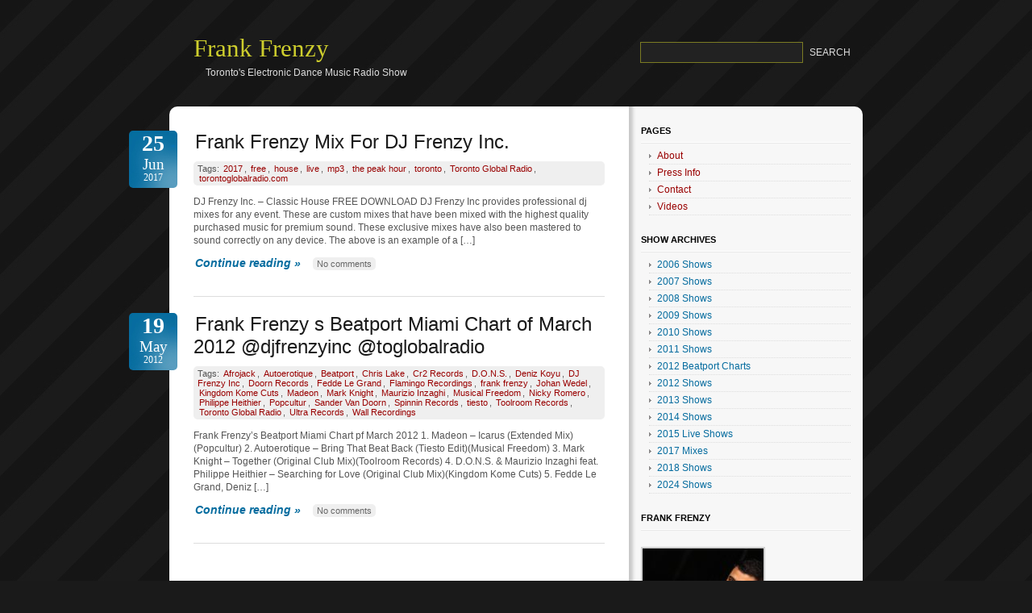

--- FILE ---
content_type: text/html; charset=UTF-8
request_url: https://www.frankfrenzy.net/tag/toronto-global-radio/
body_size: 9311
content:
<!DOCTYPE html PUBLIC "-//W3C//DTD XHTML 1.0 Transitional//EN" "http://www.w3.org/TR/xhtml1/DTD/xhtml1-transitional.dtd">
<html xmlns="http://www.w3.org/1999/xhtml">
<head profile="http://gmpg.org/xfn/11">
<meta http-equiv="Content-Type" content="text/html; charset=UTF-8" />

<title>Frank FrenzyToronto Global Radio | Frank Frenzy</title>

<meta name="generator" content="WordPress 6.9" /> <!-- leave this for stats -->

<link rel="stylesheet" href="https://www.frankfrenzy.net/wp-content/themes/uchilla1.0/style.css" type="text/css" media="screen" />
<link type="text/css" media="print" rel="stylesheet" href="https://www.frankfrenzy.net/wp-content/themes/uchilla1.0/print.css" />
<link rel="alternate" type="application/rss+xml" title="RSS 2.0" href="https://www.frankfrenzy.net/feed/" />
<link rel="alternate" type="text/xml" title="RSS .92" href="https://www.frankfrenzy.net/feed/rss/" />
<link rel="alternate" type="application/atom+xml" title="Atom 0.3" href="https://www.frankfrenzy.net/feed/atom/" />
<link rel="pingback" href="https://www.frankfrenzy.net/xmlrpc.php" />

	<link rel='archives' title='November 2024' href='https://www.frankfrenzy.net/2024/11/' />
	<link rel='archives' title='October 2024' href='https://www.frankfrenzy.net/2024/10/' />
	<link rel='archives' title='August 2018' href='https://www.frankfrenzy.net/2018/08/' />
	<link rel='archives' title='July 2018' href='https://www.frankfrenzy.net/2018/07/' />
	<link rel='archives' title='March 2018' href='https://www.frankfrenzy.net/2018/03/' />
	<link rel='archives' title='January 2018' href='https://www.frankfrenzy.net/2018/01/' />
	<link rel='archives' title='July 2017' href='https://www.frankfrenzy.net/2017/07/' />
	<link rel='archives' title='June 2017' href='https://www.frankfrenzy.net/2017/06/' />
	<link rel='archives' title='July 2015' href='https://www.frankfrenzy.net/2015/07/' />
	<link rel='archives' title='May 2015' href='https://www.frankfrenzy.net/2015/05/' />
	<link rel='archives' title='June 2014' href='https://www.frankfrenzy.net/2014/06/' />
	<link rel='archives' title='April 2013' href='https://www.frankfrenzy.net/2013/04/' />
	<link rel='archives' title='March 2013' href='https://www.frankfrenzy.net/2013/03/' />
	<link rel='archives' title='February 2013' href='https://www.frankfrenzy.net/2013/02/' />
	<link rel='archives' title='December 2012' href='https://www.frankfrenzy.net/2012/12/' />
	<link rel='archives' title='November 2012' href='https://www.frankfrenzy.net/2012/11/' />
	<link rel='archives' title='October 2012' href='https://www.frankfrenzy.net/2012/10/' />
	<link rel='archives' title='September 2012' href='https://www.frankfrenzy.net/2012/09/' />
	<link rel='archives' title='August 2012' href='https://www.frankfrenzy.net/2012/08/' />
	<link rel='archives' title='July 2012' href='https://www.frankfrenzy.net/2012/07/' />
	<link rel='archives' title='June 2012' href='https://www.frankfrenzy.net/2012/06/' />
	<link rel='archives' title='May 2012' href='https://www.frankfrenzy.net/2012/05/' />
	<link rel='archives' title='March 2012' href='https://www.frankfrenzy.net/2012/03/' />
	<link rel='archives' title='February 2012' href='https://www.frankfrenzy.net/2012/02/' />
	<link rel='archives' title='January 2012' href='https://www.frankfrenzy.net/2012/01/' />
	<link rel='archives' title='December 2011' href='https://www.frankfrenzy.net/2011/12/' />
	<link rel='archives' title='November 2011' href='https://www.frankfrenzy.net/2011/11/' />
	<link rel='archives' title='October 2011' href='https://www.frankfrenzy.net/2011/10/' />
	<link rel='archives' title='September 2011' href='https://www.frankfrenzy.net/2011/09/' />
	<link rel='archives' title='August 2011' href='https://www.frankfrenzy.net/2011/08/' />
	<link rel='archives' title='July 2011' href='https://www.frankfrenzy.net/2011/07/' />
	<link rel='archives' title='June 2011' href='https://www.frankfrenzy.net/2011/06/' />
	<link rel='archives' title='May 2011' href='https://www.frankfrenzy.net/2011/05/' />
	<link rel='archives' title='April 2011' href='https://www.frankfrenzy.net/2011/04/' />
	<link rel='archives' title='March 2011' href='https://www.frankfrenzy.net/2011/03/' />
	<link rel='archives' title='February 2011' href='https://www.frankfrenzy.net/2011/02/' />
	<link rel='archives' title='January 2011' href='https://www.frankfrenzy.net/2011/01/' />
	<link rel='archives' title='December 2010' href='https://www.frankfrenzy.net/2010/12/' />
	<link rel='archives' title='November 2010' href='https://www.frankfrenzy.net/2010/11/' />
	<link rel='archives' title='October 2010' href='https://www.frankfrenzy.net/2010/10/' />
	<link rel='archives' title='September 2010' href='https://www.frankfrenzy.net/2010/09/' />
	<link rel='archives' title='August 2010' href='https://www.frankfrenzy.net/2010/08/' />
	<link rel='archives' title='July 2010' href='https://www.frankfrenzy.net/2010/07/' />
	<link rel='archives' title='June 2010' href='https://www.frankfrenzy.net/2010/06/' />
	<link rel='archives' title='May 2010' href='https://www.frankfrenzy.net/2010/05/' />
	<link rel='archives' title='April 2010' href='https://www.frankfrenzy.net/2010/04/' />
	<link rel='archives' title='March 2010' href='https://www.frankfrenzy.net/2010/03/' />
	<link rel='archives' title='February 2010' href='https://www.frankfrenzy.net/2010/02/' />
	<link rel='archives' title='January 2010' href='https://www.frankfrenzy.net/2010/01/' />
	<link rel='archives' title='November 2009' href='https://www.frankfrenzy.net/2009/11/' />
	<link rel='archives' title='October 2009' href='https://www.frankfrenzy.net/2009/10/' />
	<link rel='archives' title='September 2009' href='https://www.frankfrenzy.net/2009/09/' />
	<link rel='archives' title='August 2009' href='https://www.frankfrenzy.net/2009/08/' />
	<link rel='archives' title='July 2009' href='https://www.frankfrenzy.net/2009/07/' />
	<link rel='archives' title='June 2009' href='https://www.frankfrenzy.net/2009/06/' />
	<link rel='archives' title='May 2009' href='https://www.frankfrenzy.net/2009/05/' />
	<link rel='archives' title='April 2009' href='https://www.frankfrenzy.net/2009/04/' />
	<link rel='archives' title='March 2009' href='https://www.frankfrenzy.net/2009/03/' />
	<link rel='archives' title='February 2009' href='https://www.frankfrenzy.net/2009/02/' />
	<link rel='archives' title='January 2009' href='https://www.frankfrenzy.net/2009/01/' />
	<link rel='archives' title='December 2008' href='https://www.frankfrenzy.net/2008/12/' />
	<link rel='archives' title='November 2008' href='https://www.frankfrenzy.net/2008/11/' />
	<link rel='archives' title='October 2008' href='https://www.frankfrenzy.net/2008/10/' />
	<link rel='archives' title='March 2007' href='https://www.frankfrenzy.net/2007/03/' />
	<link rel='archives' title='February 2007' href='https://www.frankfrenzy.net/2007/02/' />
	<link rel='archives' title='January 2007' href='https://www.frankfrenzy.net/2007/01/' />
	<link rel='archives' title='November 2006' href='https://www.frankfrenzy.net/2006/11/' />
	<link rel='archives' title='September 2006' href='https://www.frankfrenzy.net/2006/09/' />
	<link rel='archives' title='August 2006' href='https://www.frankfrenzy.net/2006/08/' />
	<link rel='archives' title='May 2006' href='https://www.frankfrenzy.net/2006/05/' />
	<link rel='archives' title='April 2006' href='https://www.frankfrenzy.net/2006/04/' />
	<link rel='archives' title='March 2006' href='https://www.frankfrenzy.net/2006/03/' />
	<link rel='archives' title='February 2006' href='https://www.frankfrenzy.net/2006/02/' />
	<link rel='archives' title='January 2006' href='https://www.frankfrenzy.net/2006/01/' />

		<!-- All in One SEO 4.9.1.1 - aioseo.com -->
	<meta name="robots" content="max-image-preview:large" />
	<meta name="keywords" content="frank,frenzy,dj,inc,house,mp3,free,toronto,canada,mix" />
	<link rel="canonical" href="https://www.frankfrenzy.net/tag/toronto-global-radio/" />
	<meta name="generator" content="All in One SEO (AIOSEO) 4.9.1.1" />
		<script type="application/ld+json" class="aioseo-schema">
			{"@context":"https:\/\/schema.org","@graph":[{"@type":"BreadcrumbList","@id":"https:\/\/www.frankfrenzy.net\/tag\/toronto-global-radio\/#breadcrumblist","itemListElement":[{"@type":"ListItem","@id":"https:\/\/www.frankfrenzy.net#listItem","position":1,"name":"Home","item":"https:\/\/www.frankfrenzy.net","nextItem":{"@type":"ListItem","@id":"https:\/\/www.frankfrenzy.net\/tag\/toronto-global-radio\/#listItem","name":"Toronto Global Radio"}},{"@type":"ListItem","@id":"https:\/\/www.frankfrenzy.net\/tag\/toronto-global-radio\/#listItem","position":2,"name":"Toronto Global Radio","previousItem":{"@type":"ListItem","@id":"https:\/\/www.frankfrenzy.net#listItem","name":"Home"}}]},{"@type":"CollectionPage","@id":"https:\/\/www.frankfrenzy.net\/tag\/toronto-global-radio\/#collectionpage","url":"https:\/\/www.frankfrenzy.net\/tag\/toronto-global-radio\/","name":"Toronto Global Radio | Frank Frenzy","inLanguage":"en-US","isPartOf":{"@id":"https:\/\/www.frankfrenzy.net\/#website"},"breadcrumb":{"@id":"https:\/\/www.frankfrenzy.net\/tag\/toronto-global-radio\/#breadcrumblist"}},{"@type":"Organization","@id":"https:\/\/www.frankfrenzy.net\/#organization","name":"Frank Frenzy","description":"Toronto's Electronic Dance Music Radio Show","url":"https:\/\/www.frankfrenzy.net\/"},{"@type":"WebSite","@id":"https:\/\/www.frankfrenzy.net\/#website","url":"https:\/\/www.frankfrenzy.net\/","name":"Frank Frenzy","description":"Toronto's Electronic Dance Music Radio Show","inLanguage":"en-US","publisher":{"@id":"https:\/\/www.frankfrenzy.net\/#organization"}}]}
		</script>
		<!-- All in One SEO -->

<link rel="alternate" type="application/rss+xml" title="Frank Frenzy &raquo; Toronto Global Radio Tag Feed" href="https://www.frankfrenzy.net/tag/toronto-global-radio/feed/" />
<style id='wp-img-auto-sizes-contain-inline-css' type='text/css'>
img:is([sizes=auto i],[sizes^="auto," i]){contain-intrinsic-size:3000px 1500px}
/*# sourceURL=wp-img-auto-sizes-contain-inline-css */
</style>
<link rel='stylesheet' id='wpra-lightbox-css' href='https://www.frankfrenzy.net/wp-content/plugins/wp-rss-aggregator/core/css/jquery-colorbox.css?ver=1.4.33' type='text/css' media='all' />
<style id='wp-emoji-styles-inline-css' type='text/css'>

	img.wp-smiley, img.emoji {
		display: inline !important;
		border: none !important;
		box-shadow: none !important;
		height: 1em !important;
		width: 1em !important;
		margin: 0 0.07em !important;
		vertical-align: -0.1em !important;
		background: none !important;
		padding: 0 !important;
	}
/*# sourceURL=wp-emoji-styles-inline-css */
</style>
<style id='wp-block-library-inline-css' type='text/css'>
:root{--wp-block-synced-color:#7a00df;--wp-block-synced-color--rgb:122,0,223;--wp-bound-block-color:var(--wp-block-synced-color);--wp-editor-canvas-background:#ddd;--wp-admin-theme-color:#007cba;--wp-admin-theme-color--rgb:0,124,186;--wp-admin-theme-color-darker-10:#006ba1;--wp-admin-theme-color-darker-10--rgb:0,107,160.5;--wp-admin-theme-color-darker-20:#005a87;--wp-admin-theme-color-darker-20--rgb:0,90,135;--wp-admin-border-width-focus:2px}@media (min-resolution:192dpi){:root{--wp-admin-border-width-focus:1.5px}}.wp-element-button{cursor:pointer}:root .has-very-light-gray-background-color{background-color:#eee}:root .has-very-dark-gray-background-color{background-color:#313131}:root .has-very-light-gray-color{color:#eee}:root .has-very-dark-gray-color{color:#313131}:root .has-vivid-green-cyan-to-vivid-cyan-blue-gradient-background{background:linear-gradient(135deg,#00d084,#0693e3)}:root .has-purple-crush-gradient-background{background:linear-gradient(135deg,#34e2e4,#4721fb 50%,#ab1dfe)}:root .has-hazy-dawn-gradient-background{background:linear-gradient(135deg,#faaca8,#dad0ec)}:root .has-subdued-olive-gradient-background{background:linear-gradient(135deg,#fafae1,#67a671)}:root .has-atomic-cream-gradient-background{background:linear-gradient(135deg,#fdd79a,#004a59)}:root .has-nightshade-gradient-background{background:linear-gradient(135deg,#330968,#31cdcf)}:root .has-midnight-gradient-background{background:linear-gradient(135deg,#020381,#2874fc)}:root{--wp--preset--font-size--normal:16px;--wp--preset--font-size--huge:42px}.has-regular-font-size{font-size:1em}.has-larger-font-size{font-size:2.625em}.has-normal-font-size{font-size:var(--wp--preset--font-size--normal)}.has-huge-font-size{font-size:var(--wp--preset--font-size--huge)}.has-text-align-center{text-align:center}.has-text-align-left{text-align:left}.has-text-align-right{text-align:right}.has-fit-text{white-space:nowrap!important}#end-resizable-editor-section{display:none}.aligncenter{clear:both}.items-justified-left{justify-content:flex-start}.items-justified-center{justify-content:center}.items-justified-right{justify-content:flex-end}.items-justified-space-between{justify-content:space-between}.screen-reader-text{border:0;clip-path:inset(50%);height:1px;margin:-1px;overflow:hidden;padding:0;position:absolute;width:1px;word-wrap:normal!important}.screen-reader-text:focus{background-color:#ddd;clip-path:none;color:#444;display:block;font-size:1em;height:auto;left:5px;line-height:normal;padding:15px 23px 14px;text-decoration:none;top:5px;width:auto;z-index:100000}html :where(.has-border-color){border-style:solid}html :where([style*=border-top-color]){border-top-style:solid}html :where([style*=border-right-color]){border-right-style:solid}html :where([style*=border-bottom-color]){border-bottom-style:solid}html :where([style*=border-left-color]){border-left-style:solid}html :where([style*=border-width]){border-style:solid}html :where([style*=border-top-width]){border-top-style:solid}html :where([style*=border-right-width]){border-right-style:solid}html :where([style*=border-bottom-width]){border-bottom-style:solid}html :where([style*=border-left-width]){border-left-style:solid}html :where(img[class*=wp-image-]){height:auto;max-width:100%}:where(figure){margin:0 0 1em}html :where(.is-position-sticky){--wp-admin--admin-bar--position-offset:var(--wp-admin--admin-bar--height,0px)}@media screen and (max-width:600px){html :where(.is-position-sticky){--wp-admin--admin-bar--position-offset:0px}}

/*# sourceURL=wp-block-library-inline-css */
</style><style id='global-styles-inline-css' type='text/css'>
:root{--wp--preset--aspect-ratio--square: 1;--wp--preset--aspect-ratio--4-3: 4/3;--wp--preset--aspect-ratio--3-4: 3/4;--wp--preset--aspect-ratio--3-2: 3/2;--wp--preset--aspect-ratio--2-3: 2/3;--wp--preset--aspect-ratio--16-9: 16/9;--wp--preset--aspect-ratio--9-16: 9/16;--wp--preset--color--black: #000000;--wp--preset--color--cyan-bluish-gray: #abb8c3;--wp--preset--color--white: #ffffff;--wp--preset--color--pale-pink: #f78da7;--wp--preset--color--vivid-red: #cf2e2e;--wp--preset--color--luminous-vivid-orange: #ff6900;--wp--preset--color--luminous-vivid-amber: #fcb900;--wp--preset--color--light-green-cyan: #7bdcb5;--wp--preset--color--vivid-green-cyan: #00d084;--wp--preset--color--pale-cyan-blue: #8ed1fc;--wp--preset--color--vivid-cyan-blue: #0693e3;--wp--preset--color--vivid-purple: #9b51e0;--wp--preset--gradient--vivid-cyan-blue-to-vivid-purple: linear-gradient(135deg,rgb(6,147,227) 0%,rgb(155,81,224) 100%);--wp--preset--gradient--light-green-cyan-to-vivid-green-cyan: linear-gradient(135deg,rgb(122,220,180) 0%,rgb(0,208,130) 100%);--wp--preset--gradient--luminous-vivid-amber-to-luminous-vivid-orange: linear-gradient(135deg,rgb(252,185,0) 0%,rgb(255,105,0) 100%);--wp--preset--gradient--luminous-vivid-orange-to-vivid-red: linear-gradient(135deg,rgb(255,105,0) 0%,rgb(207,46,46) 100%);--wp--preset--gradient--very-light-gray-to-cyan-bluish-gray: linear-gradient(135deg,rgb(238,238,238) 0%,rgb(169,184,195) 100%);--wp--preset--gradient--cool-to-warm-spectrum: linear-gradient(135deg,rgb(74,234,220) 0%,rgb(151,120,209) 20%,rgb(207,42,186) 40%,rgb(238,44,130) 60%,rgb(251,105,98) 80%,rgb(254,248,76) 100%);--wp--preset--gradient--blush-light-purple: linear-gradient(135deg,rgb(255,206,236) 0%,rgb(152,150,240) 100%);--wp--preset--gradient--blush-bordeaux: linear-gradient(135deg,rgb(254,205,165) 0%,rgb(254,45,45) 50%,rgb(107,0,62) 100%);--wp--preset--gradient--luminous-dusk: linear-gradient(135deg,rgb(255,203,112) 0%,rgb(199,81,192) 50%,rgb(65,88,208) 100%);--wp--preset--gradient--pale-ocean: linear-gradient(135deg,rgb(255,245,203) 0%,rgb(182,227,212) 50%,rgb(51,167,181) 100%);--wp--preset--gradient--electric-grass: linear-gradient(135deg,rgb(202,248,128) 0%,rgb(113,206,126) 100%);--wp--preset--gradient--midnight: linear-gradient(135deg,rgb(2,3,129) 0%,rgb(40,116,252) 100%);--wp--preset--font-size--small: 13px;--wp--preset--font-size--medium: 20px;--wp--preset--font-size--large: 36px;--wp--preset--font-size--x-large: 42px;--wp--preset--spacing--20: 0.44rem;--wp--preset--spacing--30: 0.67rem;--wp--preset--spacing--40: 1rem;--wp--preset--spacing--50: 1.5rem;--wp--preset--spacing--60: 2.25rem;--wp--preset--spacing--70: 3.38rem;--wp--preset--spacing--80: 5.06rem;--wp--preset--shadow--natural: 6px 6px 9px rgba(0, 0, 0, 0.2);--wp--preset--shadow--deep: 12px 12px 50px rgba(0, 0, 0, 0.4);--wp--preset--shadow--sharp: 6px 6px 0px rgba(0, 0, 0, 0.2);--wp--preset--shadow--outlined: 6px 6px 0px -3px rgb(255, 255, 255), 6px 6px rgb(0, 0, 0);--wp--preset--shadow--crisp: 6px 6px 0px rgb(0, 0, 0);}:where(.is-layout-flex){gap: 0.5em;}:where(.is-layout-grid){gap: 0.5em;}body .is-layout-flex{display: flex;}.is-layout-flex{flex-wrap: wrap;align-items: center;}.is-layout-flex > :is(*, div){margin: 0;}body .is-layout-grid{display: grid;}.is-layout-grid > :is(*, div){margin: 0;}:where(.wp-block-columns.is-layout-flex){gap: 2em;}:where(.wp-block-columns.is-layout-grid){gap: 2em;}:where(.wp-block-post-template.is-layout-flex){gap: 1.25em;}:where(.wp-block-post-template.is-layout-grid){gap: 1.25em;}.has-black-color{color: var(--wp--preset--color--black) !important;}.has-cyan-bluish-gray-color{color: var(--wp--preset--color--cyan-bluish-gray) !important;}.has-white-color{color: var(--wp--preset--color--white) !important;}.has-pale-pink-color{color: var(--wp--preset--color--pale-pink) !important;}.has-vivid-red-color{color: var(--wp--preset--color--vivid-red) !important;}.has-luminous-vivid-orange-color{color: var(--wp--preset--color--luminous-vivid-orange) !important;}.has-luminous-vivid-amber-color{color: var(--wp--preset--color--luminous-vivid-amber) !important;}.has-light-green-cyan-color{color: var(--wp--preset--color--light-green-cyan) !important;}.has-vivid-green-cyan-color{color: var(--wp--preset--color--vivid-green-cyan) !important;}.has-pale-cyan-blue-color{color: var(--wp--preset--color--pale-cyan-blue) !important;}.has-vivid-cyan-blue-color{color: var(--wp--preset--color--vivid-cyan-blue) !important;}.has-vivid-purple-color{color: var(--wp--preset--color--vivid-purple) !important;}.has-black-background-color{background-color: var(--wp--preset--color--black) !important;}.has-cyan-bluish-gray-background-color{background-color: var(--wp--preset--color--cyan-bluish-gray) !important;}.has-white-background-color{background-color: var(--wp--preset--color--white) !important;}.has-pale-pink-background-color{background-color: var(--wp--preset--color--pale-pink) !important;}.has-vivid-red-background-color{background-color: var(--wp--preset--color--vivid-red) !important;}.has-luminous-vivid-orange-background-color{background-color: var(--wp--preset--color--luminous-vivid-orange) !important;}.has-luminous-vivid-amber-background-color{background-color: var(--wp--preset--color--luminous-vivid-amber) !important;}.has-light-green-cyan-background-color{background-color: var(--wp--preset--color--light-green-cyan) !important;}.has-vivid-green-cyan-background-color{background-color: var(--wp--preset--color--vivid-green-cyan) !important;}.has-pale-cyan-blue-background-color{background-color: var(--wp--preset--color--pale-cyan-blue) !important;}.has-vivid-cyan-blue-background-color{background-color: var(--wp--preset--color--vivid-cyan-blue) !important;}.has-vivid-purple-background-color{background-color: var(--wp--preset--color--vivid-purple) !important;}.has-black-border-color{border-color: var(--wp--preset--color--black) !important;}.has-cyan-bluish-gray-border-color{border-color: var(--wp--preset--color--cyan-bluish-gray) !important;}.has-white-border-color{border-color: var(--wp--preset--color--white) !important;}.has-pale-pink-border-color{border-color: var(--wp--preset--color--pale-pink) !important;}.has-vivid-red-border-color{border-color: var(--wp--preset--color--vivid-red) !important;}.has-luminous-vivid-orange-border-color{border-color: var(--wp--preset--color--luminous-vivid-orange) !important;}.has-luminous-vivid-amber-border-color{border-color: var(--wp--preset--color--luminous-vivid-amber) !important;}.has-light-green-cyan-border-color{border-color: var(--wp--preset--color--light-green-cyan) !important;}.has-vivid-green-cyan-border-color{border-color: var(--wp--preset--color--vivid-green-cyan) !important;}.has-pale-cyan-blue-border-color{border-color: var(--wp--preset--color--pale-cyan-blue) !important;}.has-vivid-cyan-blue-border-color{border-color: var(--wp--preset--color--vivid-cyan-blue) !important;}.has-vivid-purple-border-color{border-color: var(--wp--preset--color--vivid-purple) !important;}.has-vivid-cyan-blue-to-vivid-purple-gradient-background{background: var(--wp--preset--gradient--vivid-cyan-blue-to-vivid-purple) !important;}.has-light-green-cyan-to-vivid-green-cyan-gradient-background{background: var(--wp--preset--gradient--light-green-cyan-to-vivid-green-cyan) !important;}.has-luminous-vivid-amber-to-luminous-vivid-orange-gradient-background{background: var(--wp--preset--gradient--luminous-vivid-amber-to-luminous-vivid-orange) !important;}.has-luminous-vivid-orange-to-vivid-red-gradient-background{background: var(--wp--preset--gradient--luminous-vivid-orange-to-vivid-red) !important;}.has-very-light-gray-to-cyan-bluish-gray-gradient-background{background: var(--wp--preset--gradient--very-light-gray-to-cyan-bluish-gray) !important;}.has-cool-to-warm-spectrum-gradient-background{background: var(--wp--preset--gradient--cool-to-warm-spectrum) !important;}.has-blush-light-purple-gradient-background{background: var(--wp--preset--gradient--blush-light-purple) !important;}.has-blush-bordeaux-gradient-background{background: var(--wp--preset--gradient--blush-bordeaux) !important;}.has-luminous-dusk-gradient-background{background: var(--wp--preset--gradient--luminous-dusk) !important;}.has-pale-ocean-gradient-background{background: var(--wp--preset--gradient--pale-ocean) !important;}.has-electric-grass-gradient-background{background: var(--wp--preset--gradient--electric-grass) !important;}.has-midnight-gradient-background{background: var(--wp--preset--gradient--midnight) !important;}.has-small-font-size{font-size: var(--wp--preset--font-size--small) !important;}.has-medium-font-size{font-size: var(--wp--preset--font-size--medium) !important;}.has-large-font-size{font-size: var(--wp--preset--font-size--large) !important;}.has-x-large-font-size{font-size: var(--wp--preset--font-size--x-large) !important;}
/*# sourceURL=global-styles-inline-css */
</style>

<style id='classic-theme-styles-inline-css' type='text/css'>
/*! This file is auto-generated */
.wp-block-button__link{color:#fff;background-color:#32373c;border-radius:9999px;box-shadow:none;text-decoration:none;padding:calc(.667em + 2px) calc(1.333em + 2px);font-size:1.125em}.wp-block-file__button{background:#32373c;color:#fff;text-decoration:none}
/*# sourceURL=/wp-includes/css/classic-themes.min.css */
</style>
<link rel='stylesheet' id='social-widget-css' href='https://www.frankfrenzy.net/wp-content/plugins/social-media-widget/social_widget.css?ver=6.9' type='text/css' media='all' />
<link rel="https://api.w.org/" href="https://www.frankfrenzy.net/wp-json/" /><link rel="alternate" title="JSON" type="application/json" href="https://www.frankfrenzy.net/wp-json/wp/v2/tags/171" /><link rel="EditURI" type="application/rsd+xml" title="RSD" href="https://www.frankfrenzy.net/xmlrpc.php?rsd" />
<meta name="generator" content="WordPress 6.9" />
<link rel="icon" href="https://www.frankfrenzy.net/wp-content/uploads/2018/07/cropped-Frank-Frenzy-Logo-512x512-32x32.jpg" sizes="32x32" />
<link rel="icon" href="https://www.frankfrenzy.net/wp-content/uploads/2018/07/cropped-Frank-Frenzy-Logo-512x512-192x192.jpg" sizes="192x192" />
<link rel="apple-touch-icon" href="https://www.frankfrenzy.net/wp-content/uploads/2018/07/cropped-Frank-Frenzy-Logo-512x512-180x180.jpg" />
<meta name="msapplication-TileImage" content="https://www.frankfrenzy.net/wp-content/uploads/2018/07/cropped-Frank-Frenzy-Logo-512x512-270x270.jpg" />
		<style type="text/css" id="wp-custom-css">
			ul.rss-aggregator{
	list-style-type: none;
	
}

li.feed-item a {
    font-size: 24px;
    color: #123456;
}

.thumbnail-excerpt img{
    float: none !important;
}
 
.thumbnail-excerpt {
    text-align: center;
}


		</style>
		
</head>
<body>

<div id="wrapper">

  <div id="header">
	
		<h1><a href="http://www.frankfrenzy.net">Frank Frenzy</a></h1>
		
		<div class="description">Toronto&#039;s Electronic Dance Music Radio Show</div>
		
		<form id="searchform" method="get" action="/index.php">
			<div class="search">
				<input type="text" name="s" class="text" /> <input type="submit" class="submit" value="Search" name="search" />
			</div>
		</form>


  </div><!-- end header -->

	<div id="main" class="clear">
	   <div id="content">

		
		 

	

				<div class="post clear" id="post-934">
				<div class="entry-date">
					<div class="entry-day">25</div>
					<div class="entry-month">Jun</div>
					<div class="entry-year">2017</div>
				</div>	
				<h2><a href="https://www.frankfrenzy.net/2017/06/frank-frenzy-mix-for-dj-frenzy-inc/" rel="bookmark" title="Permanent Link to Frank Frenzy Mix For DJ Frenzy Inc.">Frank Frenzy Mix For DJ Frenzy Inc.</a></h2>			
				<div class="entry-filed">Tags: <a href="https://www.frankfrenzy.net/tag/2017/" rel="tag">2017</a>, <a href="https://www.frankfrenzy.net/tag/free/" rel="tag">free</a>, <a href="https://www.frankfrenzy.net/tag/house/" rel="tag">house</a>, <a href="https://www.frankfrenzy.net/tag/live/" rel="tag">live</a>, <a href="https://www.frankfrenzy.net/tag/mp3/" rel="tag">mp3</a>, <a href="https://www.frankfrenzy.net/tag/the-peak-hour/" rel="tag">the peak hour</a>, <a href="https://www.frankfrenzy.net/tag/toronto/" rel="tag">toronto</a>, <a href="https://www.frankfrenzy.net/tag/toronto-global-radio/" rel="tag">Toronto Global Radio</a>, <a href="https://www.frankfrenzy.net/tag/torontoglobalradio-com/" rel="tag">torontoglobalradio.com</a></div>				<div class="entry-content">
										<p>DJ Frenzy Inc. &#8211; Classic House FREE DOWNLOAD DJ Frenzy Inc provides professional dj mixes for any event. These are custom mixes that have been mixed with the highest quality purchased music for premium sound. These exclusive mixes have also been mastered to sound correctly on any device. The above is an example of a [&hellip;]</p>
				</div>
				
				<div style="clear:both"></div>
				
				<p><a href="https://www.frankfrenzy.net/2017/06/frank-frenzy-mix-for-dj-frenzy-inc/" class="more-link">Continue reading &raquo;</a> <span class="comments_link"><a href="https://www.frankfrenzy.net/2017/06/frank-frenzy-mix-for-dj-frenzy-inc/#respond">No comments</a></span></p>
				
		      
	
  	</div>
  	<!-- end the post div-->
				<div class="post clear" id="post-551">
				<div class="entry-date">
					<div class="entry-day">19</div>
					<div class="entry-month">May</div>
					<div class="entry-year">2012</div>
				</div>	
				<h2><a href="https://www.frankfrenzy.net/2012/05/frank-frenzy-s-beatport-miami-chart-of-march-2012-djfrenzyinc-toglobalradio/" rel="bookmark" title="Permanent Link to Frank Frenzy s Beatport Miami Chart of March 2012 @djfrenzyinc @toglobalradio">Frank Frenzy s Beatport Miami Chart of March 2012 @djfrenzyinc @toglobalradio</a></h2>			
				<div class="entry-filed">Tags: <a href="https://www.frankfrenzy.net/tag/afrojack/" rel="tag">Afrojack</a>, <a href="https://www.frankfrenzy.net/tag/autoerotique/" rel="tag">Autoerotique</a>, <a href="https://www.frankfrenzy.net/tag/beatport/" rel="tag">Beatport</a>, <a href="https://www.frankfrenzy.net/tag/chris-lake/" rel="tag">Chris Lake</a>, <a href="https://www.frankfrenzy.net/tag/cr2-records/" rel="tag">Cr2 Records</a>, <a href="https://www.frankfrenzy.net/tag/d-o-n-s/" rel="tag">D.O.N.S.</a>, <a href="https://www.frankfrenzy.net/tag/deniz-koyu/" rel="tag">Deniz Koyu</a>, <a href="https://www.frankfrenzy.net/tag/dj-frenzy-inc/" rel="tag">DJ Frenzy Inc</a>, <a href="https://www.frankfrenzy.net/tag/doorn-records/" rel="tag">Doorn Records</a>, <a href="https://www.frankfrenzy.net/tag/fedde-le-grand/" rel="tag">Fedde Le Grand</a>, <a href="https://www.frankfrenzy.net/tag/flamingo-recordings/" rel="tag">Flamingo Recordings</a>, <a href="https://www.frankfrenzy.net/tag/frank-frenzy/" rel="tag">frank frenzy</a>, <a href="https://www.frankfrenzy.net/tag/johan-wedel/" rel="tag">Johan Wedel</a>, <a href="https://www.frankfrenzy.net/tag/kingdom-kome-cuts/" rel="tag">Kingdom Kome Cuts</a>, <a href="https://www.frankfrenzy.net/tag/madeon/" rel="tag">Madeon</a>, <a href="https://www.frankfrenzy.net/tag/mark-knight/" rel="tag">Mark Knight</a>, <a href="https://www.frankfrenzy.net/tag/maurizio-inzaghi/" rel="tag">Maurizio Inzaghi</a>, <a href="https://www.frankfrenzy.net/tag/musical-freedom/" rel="tag">Musical Freedom</a>, <a href="https://www.frankfrenzy.net/tag/nicky-romero/" rel="tag">Nicky Romero</a>, <a href="https://www.frankfrenzy.net/tag/philippe-heithier/" rel="tag">Philippe Heithier</a>, <a href="https://www.frankfrenzy.net/tag/popcultur/" rel="tag">Popcultur</a>, <a href="https://www.frankfrenzy.net/tag/sander-van-doorn/" rel="tag">Sander Van Doorn</a>, <a href="https://www.frankfrenzy.net/tag/spinnin-records/" rel="tag">Spinnin Records</a>, <a href="https://www.frankfrenzy.net/tag/tiesto/" rel="tag">tiesto</a>, <a href="https://www.frankfrenzy.net/tag/toolroom-records/" rel="tag">Toolroom Records</a>, <a href="https://www.frankfrenzy.net/tag/toronto-global-radio/" rel="tag">Toronto Global Radio</a>, <a href="https://www.frankfrenzy.net/tag/ultra-records/" rel="tag">Ultra Records</a>, <a href="https://www.frankfrenzy.net/tag/wall-recordings/" rel="tag">Wall Recordings</a></div>				<div class="entry-content">
										<p>Frank Frenzy&#8217;s Beatport Miami Chart pf March 2012 1. Madeon &#8211; Icarus (Extended Mix)(Popcultur) 2. Autoerotique &#8211; Bring That Beat Back (Tiesto Edit)(Musical Freedom) 3. Mark Knight &#8211; Together (Original Club Mix)(Toolroom Records) 4. D.O.N.S. &#038; Maurizio Inzaghi feat. Philippe Heithier &#8211; Searching for Love (Original Club Mix)(Kingdom Kome Cuts) 5. Fedde Le Grand, Deniz [&hellip;]</p>
				</div>
				
				<div style="clear:both"></div>
				
				<p><a href="https://www.frankfrenzy.net/2012/05/frank-frenzy-s-beatport-miami-chart-of-march-2012-djfrenzyinc-toglobalradio/" class="more-link">Continue reading &raquo;</a> <span class="comments_link"><a href="https://www.frankfrenzy.net/2012/05/frank-frenzy-s-beatport-miami-chart-of-march-2012-djfrenzyinc-toglobalradio/#respond">No comments</a></span></p>
				
		      
	
  	</div>
  	<!-- end the post div-->
		
		<div class="navigation">
			<div class="alignleft"></div>
			<div class="alignright"></div>
		</div>
	
			

      </div><!-- end content div-->
       	  
<div id="sidebar">
		<ul>
			<li id="pages-5" class="widget widget_pages"><h2 class="widgettitle">Pages</h2>

			<ul>
				<li class="page_item page-item-2"><a href="https://www.frankfrenzy.net/">About</a></li>
<li class="page_item page-item-772"><a href="https://www.frankfrenzy.net/press-kit/">Press Info</a></li>
<li class="page_item page-item-7"><a href="https://www.frankfrenzy.net/contact/">Contact</a></li>
<li class="page_item page-item-1314"><a href="https://www.frankfrenzy.net/videos/">Videos</a></li>
			</ul>

			</li>
<li id="categories-3" class="widget widget_categories"><h2 class="widgettitle">Show Archives</h2>

			<ul>
					<li class="cat-item cat-item-21"><a href="https://www.frankfrenzy.net/category/2006-shows/">2006 Shows</a>
</li>
	<li class="cat-item cat-item-20"><a href="https://www.frankfrenzy.net/category/2007-shows/">2007 Shows</a>
</li>
	<li class="cat-item cat-item-19"><a href="https://www.frankfrenzy.net/category/2008-shows/">2008 Shows</a>
</li>
	<li class="cat-item cat-item-17"><a href="https://www.frankfrenzy.net/category/2009-shows/">2009 Shows</a>
</li>
	<li class="cat-item cat-item-18"><a href="https://www.frankfrenzy.net/category/2010-shows/">2010 Shows</a>
</li>
	<li class="cat-item cat-item-40"><a href="https://www.frankfrenzy.net/category/2011-shows/">2011 Shows</a>
</li>
	<li class="cat-item cat-item-147"><a href="https://www.frankfrenzy.net/category/2012-beatport-charts/">2012 Beatport Charts</a>
</li>
	<li class="cat-item cat-item-137"><a href="https://www.frankfrenzy.net/category/2012-shows/">2012 Shows</a>
</li>
	<li class="cat-item cat-item-238"><a href="https://www.frankfrenzy.net/category/2013-shows/">2013 Shows</a>
</li>
	<li class="cat-item cat-item-245"><a href="https://www.frankfrenzy.net/category/2014-shows/">2014 Shows</a>
</li>
	<li class="cat-item cat-item-249"><a href="https://www.frankfrenzy.net/category/2015-live-shows/">2015 Live Shows</a>
</li>
	<li class="cat-item cat-item-254"><a href="https://www.frankfrenzy.net/category/2017-mixes/">2017 Mixes</a>
</li>
	<li class="cat-item cat-item-256"><a href="https://www.frankfrenzy.net/category/2018-shows/">2018 Shows</a>
</li>
	<li class="cat-item cat-item-269"><a href="https://www.frankfrenzy.net/category/2024-shows/">2024 Shows</a>
</li>
			</ul>

			</li>
<li id="media_gallery-2" class="widget widget_media_gallery"><h2 class="widgettitle">Frank Frenzy</h2>

		<style type="text/css">
			#gallery-1 {
				margin: auto;
			}
			#gallery-1 .gallery-item {
				float: left;
				margin-top: 10px;
				text-align: center;
				width: 33%;
			}
			#gallery-1 img {
				border: 2px solid #cfcfcf;
			}
			#gallery-1 .gallery-caption {
				margin-left: 0;
			}
			/* see gallery_shortcode() in wp-includes/media.php */
		</style>
		<div id='gallery-1' class='gallery galleryid-551 gallery-columns-3 gallery-size-thumbnail'><dl class='gallery-item'>
			<dt class='gallery-icon landscape'>
				<a href='https://www.frankfrenzy.net/about/frankfrenzy-2/'><img width="150" height="150" src="https://www.frankfrenzy.net/wp-content/uploads/2018/01/FrankFrenzy-150x150.jpg" class="attachment-thumbnail size-thumbnail" alt="Frank Frenzy" aria-describedby="gallery-1-951" decoding="async" loading="lazy" /></a>
			</dt>
				<dd class='wp-caption-text gallery-caption' id='gallery-1-951'>
				Frank Frenzy
				</dd></dl>
			<br style='clear: both' />
		</div>
</li>
<li id="social-widget-4" class="widget Social_Widget"><div class="socialmedia-buttons smw_left"><a href="http://www.facebook.com/frank.frenzy" rel="nofollow" target="_blank"><img width="64" height="64" src="https://www.frankfrenzy.net/wp-content/plugins/social-media-widget/images/default/64/facebook.png" 
				alt=" Facebook" 
				title=" Facebook" style="opacity: 1; -moz-opacity: 1;" class="fade" /></a><a href="http://www.twitter.com/frankfrenzy" rel="nofollow" target="_blank"><img width="64" height="64" src="https://www.frankfrenzy.net/wp-content/plugins/social-media-widget/images/default/64/twitter.png" 
				alt=" Twitter" 
				title=" Twitter" style="opacity: 1; -moz-opacity: 1;" class="fade" /></a><a href="http://ca.linkedin.com/in/frankfrenzy" rel="nofollow" target="_blank"><img width="64" height="64" src="https://www.frankfrenzy.net/wp-content/plugins/social-media-widget/images/default/64/linkedin.png" 
				alt=" LinkedIn" 
				title=" LinkedIn" style="opacity: 1; -moz-opacity: 1;" class="fade" /></a><a href="http://www.soundcloud.com/frankfrenzy" rel="nofollow" target="_blank"><img width="64" height="64" src="https://www.frankfrenzy.net/wp-content/plugins/social-media-widget/images/default/64/soundcloud.png" 
				alt=" Soundcloud" 
				title=" Soundcloud" style="opacity: 1; -moz-opacity: 1;" class="fade" /></a><a href="http://www.frankfrenzy.net/FrankFrenzy.xml" rel="nofollow" target="_blank"><img width="64" height="64" src="https://www.frankfrenzy.net/wp-content/plugins/social-media-widget/images/default/64/rss.png" 
				alt=" RSS" 
				title=" RSS" style="opacity: 1; -moz-opacity: 1;" class="fade" /></a><a href="mailto:info@frankfrenzy.net" rel="nofollow" target="_blank"><img width="64" height="64" src="https://www.frankfrenzy.net/wp-content/plugins/social-media-widget/images/default/64/email.png" 
				alt=" E-mail" 
				title=" E-mail" style="opacity: 1; -moz-opacity: 1;" class="fade" /></a><a href="https://itunes.apple.com/us/podcast/frank-frenzys-peak-hour-podcast/id909915888?mt=2" rel="nofollow" target="_blank"><img width="64" height="64" src="https://www.frankfrenzy.net/wp-content/plugins/social-media-widget/images/default/64/itunes.png" 
				alt=" iTunes" 
				title=" iTunes" style="opacity: 1; -moz-opacity: 1;" class="fade" /></a><a href="https://www.youtube.com/user/DJFrankFrenzy" rel="nofollow" target="_blank"><img width="64" height="64" src="https://www.frankfrenzy.net/wp-content/plugins/social-media-widget/images/default/64/youtube.png" 
				alt=" YouTube" 
				title=" YouTube" style="opacity: 1; -moz-opacity: 1;" class="fade" /></a><a href="http://dj.beatport.com/frankfrenzy" rel="nofollow" target="_blank"><img width="64" height="64" src="http://www.frankfrenzy.net/Beatport.png" 
				alt=" Frank Frenzy Beatport" 
				title=" Frank Frenzy Beatport" style="opacity: 1; -moz-opacity: 1;" class="fade" /></a><a href="http://www.djfrenzy.com" rel="nofollow" target="_blank"><img width="64" height="64" src="http://www.frankfrenzy.net/djfrenzyinc.png" 
				alt=" DJ Frenzy Inc." 
				title=" DJ Frenzy Inc." style="opacity: 1; -moz-opacity: 1;" class="fade" /></a><a href="http://tunein.com/radio/Frank-Frenzy-Peak-Hour-Show-p674673/" rel="nofollow" target="_blank"><img width="64" height="64" src="http://www.frankfrenzy.net/tunein.png" 
				alt=" Tunein Podcast" 
				title=" Tunein Podcast" style="opacity: 1; -moz-opacity: 1;" class="fade" /></a><a href="http://www.torontoglobalradio.com/" rel="nofollow" target="_blank"><img width="64" height="64" src="http://www.frankfrenzy.net/TGR.png" 
				alt=" Toronto Global Radio" 
				title=" Toronto Global Radio" style="opacity: 1; -moz-opacity: 1;" class="fade" /></a><a href="https://www.mixcloud.com/frankfrenzy/" rel="nofollow" target="_blank"><img width="64" height="64" src="http://www.frankfrenzy.net/mixcloud.png" 
				alt=" Mixcloud" 
				title=" Mixcloud" style="opacity: 1; -moz-opacity: 1;" class="fade" /></a></div></li>
			
		</ul>
	</div>
</div> <!-- end main div-->
<div id="footer">

  <p>
    Frank Frenzy is powered by
    <a href="http://djfrenzy.com">DJ Frenzy Inc.</a> 
    Subscribe: <a href="https://www.frankfrenzy.net/feed/">Entries (RSS)</a> and <a href="https://www.frankfrenzy.net/comments/feed/">Comments (RSS)</a>
  </p> 
  
</div><!-- end footer div -->

</div><!-- end wrapper div -->

<script type="speculationrules">
{"prefetch":[{"source":"document","where":{"and":[{"href_matches":"/*"},{"not":{"href_matches":["/wp-*.php","/wp-admin/*","/wp-content/uploads/*","/wp-content/*","/wp-content/plugins/*","/wp-content/themes/uchilla1.0/*","/*\\?(.+)"]}},{"not":{"selector_matches":"a[rel~=\"nofollow\"]"}},{"not":{"selector_matches":".no-prefetch, .no-prefetch a"}}]},"eagerness":"conservative"}]}
</script>
<script type="module"  src="https://www.frankfrenzy.net/wp-content/plugins/all-in-one-seo-pack/dist/Lite/assets/table-of-contents.95d0dfce.js?ver=4.9.1.1" id="aioseo/js/src/vue/standalone/blocks/table-of-contents/frontend.js-js"></script>
<script id="wp-emoji-settings" type="application/json">
{"baseUrl":"https://s.w.org/images/core/emoji/17.0.2/72x72/","ext":".png","svgUrl":"https://s.w.org/images/core/emoji/17.0.2/svg/","svgExt":".svg","source":{"concatemoji":"https://www.frankfrenzy.net/wp-includes/js/wp-emoji-release.min.js?ver=6.9"}}
</script>
<script type="module">
/* <![CDATA[ */
/*! This file is auto-generated */
const a=JSON.parse(document.getElementById("wp-emoji-settings").textContent),o=(window._wpemojiSettings=a,"wpEmojiSettingsSupports"),s=["flag","emoji"];function i(e){try{var t={supportTests:e,timestamp:(new Date).valueOf()};sessionStorage.setItem(o,JSON.stringify(t))}catch(e){}}function c(e,t,n){e.clearRect(0,0,e.canvas.width,e.canvas.height),e.fillText(t,0,0);t=new Uint32Array(e.getImageData(0,0,e.canvas.width,e.canvas.height).data);e.clearRect(0,0,e.canvas.width,e.canvas.height),e.fillText(n,0,0);const a=new Uint32Array(e.getImageData(0,0,e.canvas.width,e.canvas.height).data);return t.every((e,t)=>e===a[t])}function p(e,t){e.clearRect(0,0,e.canvas.width,e.canvas.height),e.fillText(t,0,0);var n=e.getImageData(16,16,1,1);for(let e=0;e<n.data.length;e++)if(0!==n.data[e])return!1;return!0}function u(e,t,n,a){switch(t){case"flag":return n(e,"\ud83c\udff3\ufe0f\u200d\u26a7\ufe0f","\ud83c\udff3\ufe0f\u200b\u26a7\ufe0f")?!1:!n(e,"\ud83c\udde8\ud83c\uddf6","\ud83c\udde8\u200b\ud83c\uddf6")&&!n(e,"\ud83c\udff4\udb40\udc67\udb40\udc62\udb40\udc65\udb40\udc6e\udb40\udc67\udb40\udc7f","\ud83c\udff4\u200b\udb40\udc67\u200b\udb40\udc62\u200b\udb40\udc65\u200b\udb40\udc6e\u200b\udb40\udc67\u200b\udb40\udc7f");case"emoji":return!a(e,"\ud83e\u1fac8")}return!1}function f(e,t,n,a){let r;const o=(r="undefined"!=typeof WorkerGlobalScope&&self instanceof WorkerGlobalScope?new OffscreenCanvas(300,150):document.createElement("canvas")).getContext("2d",{willReadFrequently:!0}),s=(o.textBaseline="top",o.font="600 32px Arial",{});return e.forEach(e=>{s[e]=t(o,e,n,a)}),s}function r(e){var t=document.createElement("script");t.src=e,t.defer=!0,document.head.appendChild(t)}a.supports={everything:!0,everythingExceptFlag:!0},new Promise(t=>{let n=function(){try{var e=JSON.parse(sessionStorage.getItem(o));if("object"==typeof e&&"number"==typeof e.timestamp&&(new Date).valueOf()<e.timestamp+604800&&"object"==typeof e.supportTests)return e.supportTests}catch(e){}return null}();if(!n){if("undefined"!=typeof Worker&&"undefined"!=typeof OffscreenCanvas&&"undefined"!=typeof URL&&URL.createObjectURL&&"undefined"!=typeof Blob)try{var e="postMessage("+f.toString()+"("+[JSON.stringify(s),u.toString(),c.toString(),p.toString()].join(",")+"));",a=new Blob([e],{type:"text/javascript"});const r=new Worker(URL.createObjectURL(a),{name:"wpTestEmojiSupports"});return void(r.onmessage=e=>{i(n=e.data),r.terminate(),t(n)})}catch(e){}i(n=f(s,u,c,p))}t(n)}).then(e=>{for(const n in e)a.supports[n]=e[n],a.supports.everything=a.supports.everything&&a.supports[n],"flag"!==n&&(a.supports.everythingExceptFlag=a.supports.everythingExceptFlag&&a.supports[n]);var t;a.supports.everythingExceptFlag=a.supports.everythingExceptFlag&&!a.supports.flag,a.supports.everything||((t=a.source||{}).concatemoji?r(t.concatemoji):t.wpemoji&&t.twemoji&&(r(t.twemoji),r(t.wpemoji)))});
//# sourceURL=https://www.frankfrenzy.net/wp-includes/js/wp-emoji-loader.min.js
/* ]]> */
</script>


</body>
</html>


--- FILE ---
content_type: text/css
request_url: https://www.frankfrenzy.net/wp-content/themes/uchilla1.0/style.css
body_size: 2649
content:
/*
Theme Name: UCHILLA 1.0
Theme URI: http://www.toastedweb.si
Description: UCHILLA 1.0 - nice and simple personal blog
Tags: fixed-width, two-columns, right-sidebar
Version: 1.0
Author: Mihael Zadravec
Author URI: http://www.uchillatheme.com

	The CSS, XHTML and design is released under GPL:
	http://www.opensource.org/licenses/gpl-license.php
	
*/

/* CLEAR FLOATS (clearfix)
*******************************************************/
.clear { display: inline-block; }   
.clear:after, .container:after {
content: ".";
display: block;
height: 0; 
clear: both; 
visibility: hidden;
}
.clear { display: block; }
/*******************************************************/



body {
	font-family: "Trebuchet MS", Arial, Helvetica, sans-serif;
	font-size: 12px;
	margin: 0px;
	padding: 0px;
	color: #555555;
	background:#1A1A1A url(images/backgrounds/striped_dark.jpg) top repeat;
}

a {
	color:#900;
	text-decoration:none;
}

p {line-height:140%;}

#wrapper {
	position:relative;
	width: 860px;
	margin: 12px auto 20px auto;
	padding: 0px;
}
#header {
	padding:30px 0px;
}
#main {
	background-image: url(images/contBg.jpg);
	background-repeat:repeat-y;
	background-position:right top;
	-moz-border-radius: 10px;  
	-webkit-border-radius: 10px;
}
#content {
	width: 510px; /*480*/
	padding:30px;
	float: left;
}
#sidebar {
	width: 260px;
	float: left;
	padding:15px 15px 50px 15px;
	margin: 0;
}
#sidebar-small {
	width: 160px;
	float: left;
	padding: 10px;
	margin: 0;
	background:#FFF;
}
#footer {
	height: 42px;
	clear: both;
	text-align: center;
	padding: 13px 0 0 0;
	color:#DDD;
}


.description {
	clear: left;
	padding: 5px 0 5px 0;
	margin-left:45px;
	color:#DDD;
}
.post {
	position:relative;
	border-bottom:solid 1px #DDD;
	padding-bottom:20px;
	margin-bottom:20px;
}


.postNav {
	margin-bottom:20px;
	padding-bottom:20px;
	border-bottom:solid 1px #DDD;
}

.entry-content, .entry-excerpt {
	clear: left;
}
.navigation {
  clear: both;
}
.avatar {
  float: right;
  margin: 0 0 3px 5px;
}
.entry-meta {
  margin: 0 0 10px 0;
}

.entry-filed {
	display:inline-block;
	background:#efefef;
	padding:3px 5px;
	font-size:11px;
	-moz-border-radius: 5px;  
	-webkit-border-radius: 5px;
}


.underpost {
	padding:5px 7px;
	margin-top:15px;
	font-size: 10px;
	background:#EFEFEF;
	-moz-border-radius: 5px;  
	-webkit-border-radius: 5px;
	line-height:140%;
}
#content .underpost a {
	text-decoration: underline;
}

a.more-link {
	color:#056C9F;
	text-decoration:none;
	font-style:italic;
	font-size:14px;
	font-weight:bold;
	margin-right:10px;
}
a.more-link:hover {
	color:#900;
}

span.comments_link a {
	display:inline-block;
	padding:0 5px!important;
	color:#666;
	background:#EFEFEF;
	font-size:11px;
	-moz-border-radius: 5px;  
	-webkit-border-radius: 5px;
}

.image {
	display:inline-block;
	width:510px;
	border:solid #000;
	border-width:1px 0;
	margin:15px 0 5px 0;
}
.image img {
	border:none;
	display:block;
}


#content a:link, #content a:visited {
	padding: 2px;
}
#content a:hover {
	text-decoration: none;
}
#footer a:link, #footer a:visited {
	color: #7b7b23;
}
#footer a:hover {
	text-decoration: none;
}

#menu{
	padding: 0;
	white-space: nowrap;
	margin: 0;
	background:#1A1A1A;
	border-bottom:solid 5px #555;
}
#menu ul {
	margin: 0px;
	padding: 0px;
	height:30px;
}
#menu li {
	padding:0;
	display: inline;
	list-style-type: none;
}
#menu li a:link, #menu li a:visited {
	display:inline-block;
	text-decoration: none;
	padding:0 15px;
	color:#FFF;
	border-right:solid 1px #555;
	height:30px;
	line-height:30px;
}
#menu li a:hover {
	text-decoration: underline;
}


/* SIDEBAR
---------------------------------------*/

#sidebar ul, #sidebar-small ul {
	margin: 0px;
	padding: 0px;
	list-style-type: none;
}

#sidebar li {
	padding-bottom:15px;
}

#sidebar li li {
	background:none;
	padding-bottom:0;
}

#sidebar li a {
	display: block;
	text-decoration: none;
	border-bottom:dotted 1px #DDD;
	padding:3px 0;
	padding-left:10px;
	background:url(images/sidebarBullet.jpg) left center no-repeat;
}

#sidebar li p a,
#sidebar li div a {
	display:inline;
	border:none;
	padding:0;
	background:none;
	text-decoration: none;
	color:#900;
}

* html #sidebar li li a {
	width:90%;
}
* html #sidebar li li li a {
	width:80%;
}

#sidebar li.cat-item a {
	color:#056C9F;
}

#sidebar li li li a,
#sidebar li.cat-item li a {
	color:#515151;
	font-size:11px;
}

#sidebar li.widget_recent_entries a,
#sidebar li.widget_recent_comments a {
	color:#515151;
	background:none;
	padding-left:0;
}
#sidebar li.widget_recent_comments li {
	border-bottom:dotted 1px #DDD;
}
#sidebar li.widget_recent_comments li a {
	border:none;
}

#sidebar li a:hover {
	text-decoration: underline;
}
#sidebar ul ul {
	margin-top:-5px;
  	margin-left: 0px;
}
#sidebar ul ul li, #sidebar ul ul li {
  margin-left: 10px;
}
#sidebar ul ul ul {
	margin-top:0;
}


#header h1 {
	margin:0;
	padding:0;
	margin-left:30px;
	font-size: 2.6em;
	font-weight:normal;
}
#header h1 a:link, #header h1 a:visited {
	float: left;
	font-family: Georgia, "Times New Roman", Times, serif;
	margin: 0px;
	width: 600px;
	padding: 0;
	clear: both;
	color:#CDCD2D;
	text-decoration:none;
}
#header h1 a:hover {
	text-decoration: none;
}
#content h1 {
	font-size: 18px;
}
#sidebar h1 {
	font-size: 16em;
}
#sidebar h2 {
	font-size: 11px;
	font-weight:bold;
	padding-bottom:10px;
	margin-bottom:10px;
	background:url(images/sidebarLine.jpg) bottom repeat-x;
	text-transform:uppercase;
	color:black;
}
.post h2 {
	font-size: 24px;
	margin: 0 0 10px 0;
	padding: 0;
	font-weight:normal;
}
.post h2 a {
	color:#1A1A1A;
	text-decoration:none;
}

h1.pagetitle {
	font-size:26px;
	font-weight:normal;
	padding-bottom:20px;
	margin-bottom:20px;
	margin-top:0;
	border-bottom:solid 1px #DDD;
	font-style:italic;
	
}

.entry-date {
	position:absolute;
	top:0;
	left:-80px;
	width: 60px;
	font-family: Georgia, "Times New Roman", Times, serif;
	background:#056C9F url(images/dateBg.jpg) right bottom no-repeat;
	color: #FFF;
	text-align: center;
	padding:0 0 5px 0;
	-moz-border-radius: 5px;  
	-webkit-border-radius: 5px;
}
.entry-month {
	font-size: 19px;
	line-height:100%;
	
}
.entry-day {
	font-size: 28px;
	font-weight: bold;
}


#respond {
	margin:0;
	padding:20px 0;
}

#respond p {
	font-size:12px;
	margin-bottom:10px;
}

#respond textarea {
	width:450px;
	height:150px;
}
#respond input, .commentsblock textarea {
	border:1px solid #d1d1d1;
	background:#FFF;
	padding:5px;
	font:normal 11px Tahoma, Arial, Helvetica, sans-serif;
}

#respond input.txt {
	width:250px;
	margin-right:10px;
}


#respond input#submit {
	display:inline-block;
	padding:5px 10px;
	background:#7B7B23;
	border:none;
	color:white;
	cursor:pointer;
	font-size:12px;
	-moz-border-radius: 5px;  
	-webkit-border-radius: 5px;
}

.commentauthor{
	display:block;
	font-size:11px;
}
ol.commentlist{
	color:#777;
	font-size:0.9em;
	list-style-type:none;
	margin:0;
	margin-top:15px;
	padding:0;
}
.commentlist li {
	margin-bottom:10px;
	padding:7px 10px 0px 10px;
	-moz-border-radius: 5px;  
	-webkit-border-radius: 5px;
}

.commentlist li p {
	padding-right:20px;
}

.commentlist li img {
	margin-top:4px;
	margin-bottom:10px;
}

.alt{
	background:#f3f5e9;
}
h3#comments{
font-size:16px;
margin-bottom:10px;
}

#respond {
	margin-bottom:10px;
}

.comment-author {
	font-size:14px;
}

.commentmetadata {
	display:block;
	margin:0;
	padding:0;
}
.commentmetadata,
.commentmetadata a {
	color:#555;
}

.commentsblock h3 {
	border:none!important;
}


blockquote {
  font: 1.2em/1.6em Georgia, "Times New Roman", Times, serif;
  width: 350px;
  background: url(images/blockquote1.png) no-repeat right bottom;
  padding: 0 10px 0 30px;
  text-indent: -30px;
}
blockquote p:first-letter {
  background: url(images/blockquote2.png) no-repeat left center;
  padding: 0 0 0 30px;
  font: italic 1.7em Georgia, "Times New Roman", Times, serif;
}

.alignleft {
  float: left;
}
.alignright {
  float: right;
}
img.aligncenter, div.aligncenter {
	display: block;
	margin: 0 auto;
}
img.alignright, div.alignright {
	margin: 1px 0 2px 10px;
	display: inline;
}
img.alignleft, div.alignleft {
	margin: 1px 10px 2px 0;
	display: inline;
}

.wp-caption {
	background:#EFEFEF;
	padding:5px;
	width:auto!important;
	border:solid 1px #DDD;
	-moz-border-radius: 5px;  
	-webkit-border-radius: 5px;
}
p.wp-caption-text {
	font-size:11px;
	text-align:center;
	margin:5px 0 0 0;
	padding:0;
}

.wp-caption a {
	margin:0;
	padding:0;
}

.wp-caption img {
	margin:0;
	padding:0;
	border:solid 1px #DDD;
}


a.image:link, a.image:visited, a.image:hover {
	background: none;
	padding: 0;
}
a.image img {
	border: none;
}

/* SEARCH
------------------------------------*/

#searchform {
	position:absolute;
	top:40px;
	right:10px;
}

#searchform input.text {
	border:solid 1px #7B7B23;
	background:#222;
	font-size:12px;
	padding:5px;
	color:#DDD;
	width:190px;
}

#searchform input.submit {
	display:inline-block;
	border:none;
	background:none;
	font-size:12px;
	padding:5px;
	color:#DDD;
	cursor:pointer;
	text-transform:uppercase;
}


/* POST HEADINGS
------------------------------------*/
.post h2.singlePostTitle {
	font-size:30px;
}

.post h2.page {
	border-bottom:solid 1px #DDD;
	padding-bottom:15px;
	margin-bottom:20px;
}

#content .post .entry-text h1,
#content .post .entry-text h2,
#content .post .entry-text h3,
#content .post .entry-text h4,
#content .post .entry-text h5,
#content .post .entry-text h6 {
	margin: 0 0 10px 0;
	padding: 0;
	font-weight:normal;
}

#content .post .entry-text h1 {
	font-size: 28px;
}
#content .post .entry-text h2 {
	font-size: 26px;
}
#content .post .entry-text h3 {
	font-size: 24px;
}
#content .post .entry-text h4 {
	font-size: 22px;
}
#content .post .entry-text h5 {
	font-size: 20px;
}
#content .post .entry-text h6 {
	font-size: 18px;
}



/* CALENDAR
*******************************************************/
#calendar #calendar_wrap {
	border:solid #DDD;
	border-width:1px;
	background:#FFF;
	-moz-border-radius: 5px;  
	-webkit-border-radius: 5px;
}
#calendar table {
	width:100%;
}
#calendar table caption {
	border:solid #DDD;
	border-width:0px 0px 1px 0;
	padding:5px 0;
}

#calendar table td {
	border:solid #DDD;
	border-width:0px 0px 0 0;
	text-align:center;
	background:#EFEFEF;
}
#calendar table td a {
	background:none!important;
	padding:0!important;
	border:none!important;
}


--- FILE ---
content_type: text/css
request_url: https://www.frankfrenzy.net/wp-content/themes/uchilla1.0/print.css
body_size: -91
content:
/*
PRINT STYLESHEET
*/


#header, #sidebar, #sidebar-small, #footer, #respond, #commentform {display: none;}

#content {width: 100%; margin: 0; float: none; font-size: 1.2em;}

a:link, a:visited {color: #000000; text-decoration: underline;}
